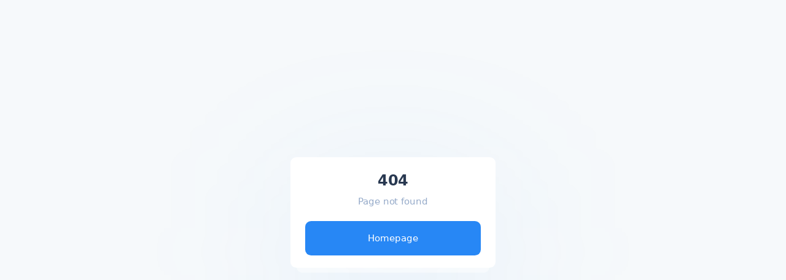

--- FILE ---
content_type: text/html
request_url: https://webify.com/sign-up/
body_size: 738
content:
<!DOCTYPE html>
<html lang="en">

<head>
  <meta charset="utf-8">
  <meta name="viewport" content="width=device-width, initial-scale=1.0">
  <meta name="color-scheme" content="light dark">
  <script>
  const userLang = navigator.language.slice(0, 2) || "en";
  document.documentElement.lang = userLang;
  </script>
  <link rel="icon" href="/favicon-awej27y7.ico">
  
  
  
  <title>Webify</title>
  <meta name="description" content="Webify - Systems working for you">
<link rel="stylesheet" href="https://webify.supply/css/template.bundle.css">
  <link rel="stylesheet" href="https://webify.supply/css/template.dark.bundle.css" media="(prefers-color-scheme: dark)">
  <link rel="stylesheet" href="https://webify.com/index.css"><script type="module" crossorigin src="/chunk-817r7472.js"></script></head>
<body>
  <div id="app"></div>
  
  
   
</body>
</html>


--- FILE ---
content_type: text/css
request_url: https://webify.com/index.css
body_size: 1213
content:
.z-index-5 {
  z-index: 5;
}

.transform-99 {
  transform: scale(.99);
}

.transform-101 {
  transform: scale(1.01);
}

.text-xtra-small {
  font-size: 70%;
}

/* Form */

form .if-form-hide {
  display: none;
}

/* Toast 

#toast-container {
	width: 350px;
}

*/


/* Chat Footer */

.chat-footer {
  z-index: 3 !important;
}

main.bg-light .chat-footer::before {
  background-color: rgba(var(--bs-light-rgb), var(--bs-bg-opacity)) !important;
}

/*

NAVIGATION

*/

.navigation ul li a small {
  display: block;
  line-height: 1.3;
  margin: 5px 0 0 0;
}

.navigation ul li a .icon {
  display: block;


}


/*

LOOP

*/


.card-list .stretched-label {
  display: none;
  z-index: 1;
}

.card-list.mode-select .stretched-label {
  display: block;
}

.loop-document-checkbox {
  height: 100%;
  width: 100px;
  top: 0;
  right: 0;
  background: linear-gradient(90deg, rgba(255, 255, 255, 0) 0%, rgba(255, 255, 255, 1) 50%, rgba(255, 255, 255, 1) 100%);
  z-index: 10;
  align-items: center;
  justify-content: center;
  margin: 0;
  padding: 0;
  position: absolute;
  border-top-right-radius: .6rem;
  border-bottom-right-radius: .6rem;
  display: none;
  display: flex;
}

/*

MASONRY





.masonry {
  column-count: 3;
  column-gap: 1rem;
}

@media (max-width: 992px) {
  .masonry {
	column-count: 2;
  }
}

@media (max-width: 576px) {
  .masonry {
	column-count: 1;
  }
}

.preview {
  filter: blur(20px);
  transform: scale(1.05);
  z-index: 1;
}

.full {
  z-index: 2;
  transition: opacity 0.3s ease;
}

.full.opacity-0 {
  opacity: 0;
}

.full.opacity-1 {
  opacity: 1;
}

.overlay {
  pointer-events: none;
  z-index: 3;
}

a.position-relative:hover .overlay {
  opacity: 1 !important;
  pointer-events: auto;
}

.overlay,
a.position-relative:hover .overlay {
  transition: opacity 0.3s ease;
  opacity: 0;
}


*/









/* Keep ALL your original image styles exactly as they were */
.preview {
  filter: blur(20px);
  transform: scale(1.05);
  z-index: 1;
}

.full {
  z-index: 2;
  transition: opacity 0.3s ease;
}

.full.opacity-0 {
  opacity: 0;
}

.full.opacity-1 {
  opacity: 1;
}

.overlay {
  pointer-events: none;
  z-index: 3;
}

a.position-relative:hover .overlay {
  opacity: 1 !important;
  pointer-events: auto;
}

.overlay,
a.position-relative:hover .overlay {
  transition: opacity 0.3s ease;
  opacity: 0;
}









/* Similar images masonry styles */
.similar-images-masonry {
  /* No CSS columns - using JS masonry */
}

.similar-images-masonry .masonry-item {
  width: calc(33.333% - 11px);
  margin-bottom: 16px;
  transition: none !important;
  transform: none !important;
  opacity: 1 !important;
}

@media (max-width: 992px) {
  .similar-images-masonry .masonry-item {
    width: calc(50% - 8px);
  }
}

@media (max-width: 576px) {
  .similar-images-masonry .masonry-item {
    width: 100%;
  }
}

/* Ensure no scaling or positioning animations for similar images */
.similar-images-masonry .masonry-item {
  transition: none !important;
  transform: translate3d(0, 0, 0) !important;
}

/* Keep all your original image styles for similar images too */
.similar-images-masonry .preview {
  filter: blur(20px);
  transform: scale(1.05);
  z-index: 1;
}

.similar-images-masonry .full {
  z-index: 2;
  transition: opacity 0.3s ease;
}

.similar-images-masonry .full.opacity-0 {
  opacity: 0;
}

.similar-images-masonry .full.opacity-1 {
  opacity: 1;
}

.similar-images-masonry .overlay {
  pointer-events: none;
  z-index: 3;
}

.similar-images-masonry a.position-relative:hover .overlay {
  opacity: 1 !important;
  pointer-events: auto;
}

.similar-images-masonry .overlay,
.similar-images-masonry a.position-relative:hover .overlay {
  transition: opacity 0.3s ease;
  opacity: 0;
}







.preview-card {
  width: 100%;
  height: 225px;
  padding: 16px;
  position: relative;
  overflow: hidden;
  display: flex;
  flex-direction: column;
  align-items: center;
  justify-content: center;
}

.preview-card::before {
  content: '';
  position: absolute;
  top: 0;
  left: 0;
  right: 0;
  bottom: 0;
  background-image: var(--thumbnail-bg);
  background-size: cover;
  background-position: center;
  background-repeat: no-repeat;
  filter: blur(6px);
  opacity: 0.6;
  z-index: 1;
  transform: scale(1.1);
}

.preview-card .thumbnail {
  width: 44px;
  height: 44px;
  background: white;
  z-index: 3;
  margin-bottom: 8px;
  position: relative;
}

.preview-card .text-content {
  text-align: center;
  color: #495057;
  z-index: 3;
  width: 200px;
  position: relative;
}

.preview-card .main-text {
  font-size: 13px;
  font-weight: 600;
  line-height: 1.3;
  position: relative;
}

.preview-card .timer {
  position: absolute;
  bottom: 12px;
  left: 12px;
  font-size: 11px;
  color: #6c757d;
  font-weight: 500;
  z-index: 3;
  font-variant-numeric: tabular-nums;
}



.avatar-group {
  scale: 0.9;
  left: 7px;
  position: relative;
}

.avatar-group-trigon {
  scale: 0.9;
  left: 9px;
}








input[type="color"]::-webkit-color-swatch {
  opacity: 0;
}

input[type="color"]::-moz-color-swatch {
  opacity: 0;
}

input[type="color"]:focus::-webkit-color-swatch,
input[type="color"]:hover::-webkit-color-swatch,
input[type="color"]:input::-webkit-color-swatch,
input[type="color"]:change::-webkit-color-swatch {
  opacity: 1;
}

input[type="color"]:focus::-moz-color-swatch,
input[type="color"]:hover::-moz-color-swatch,
input[type="color"]:input::-moz-color-swatch,
input[type="color"]:change::-moz-color-swatch {
  opacity: 1;
}